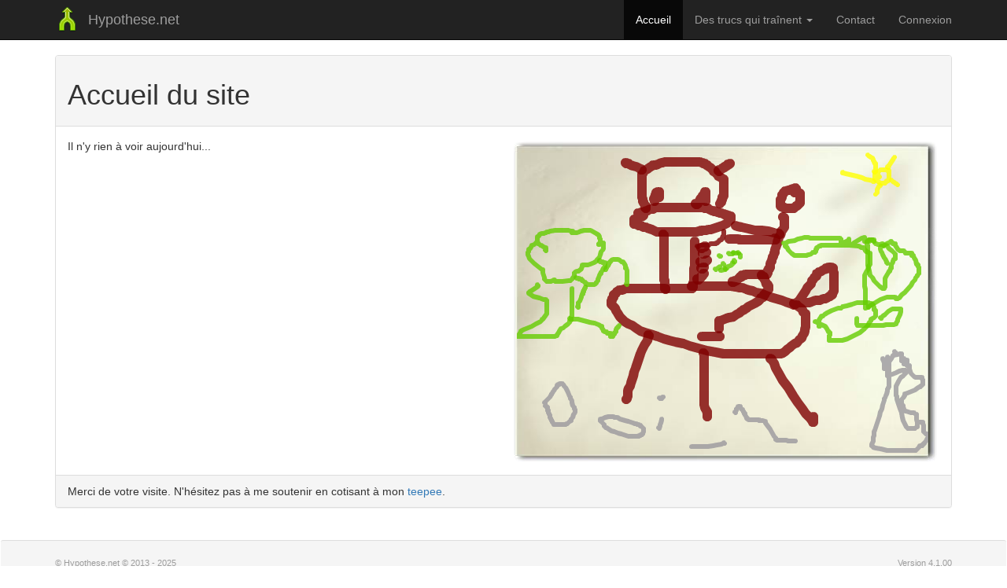

--- FILE ---
content_type: text/html; charset=UTF-8
request_url: https://hypothese.net/site/index
body_size: 1437
content:

<!DOCTYPE html>
<html lang="fr-FR">
<head>
    <meta charset="UTF-8">
    <meta http-equiv="X-UA-Compatible" content="IE=edge">
    <meta name="viewport" content="width=device-width, initial-scale=1">
    <meta name="csrf-param" content="_csrf">
<meta name="csrf-token" content="FrEJBTtIcjJGtPcnalRSYg_e_Pr-is8VB53VSms5Z6hH4EczaB4rRiTxx3IZGwM0Q5KPt5PPmG0qrLIzXEgQ-A==">
    <title>Hypothese.net</title>
    <meta name="keywords" content="PHP">
<link href="/assets/aa9c7230/css/bootstrap.css" rel="stylesheet">
<link href="/assets/8eb48a6c/hLib.css" rel="stylesheet">
<link href="/assets/61e6962a/ephemerides.css" rel="stylesheet">
<link href="/css/site.css" rel="stylesheet">
<link href="/css/app.css" rel="stylesheet">
<link href="/fontawesome/css/all.css" rel="stylesheet">
<link href="/assets/f3b0c5b3/css/dropdown-x.min.css" rel="stylesheet"></head>

<body>

<div class="wrap">
    <nav id="w0" class="navbar-inverse navbar-fixed-top navbar"><div class="container"><div class="navbar-header"><button type="button" class="navbar-toggle" data-toggle="collapse" data-target="#w0-collapse"><span class="sr-only">Toggle navigation</span>
<span class="icon-bar"></span>
<span class="icon-bar"></span>
<span class="icon-bar"></span></button><a class="navbar-brand" href="/"><img class="main-menu-logo" src="https://hypothese.net/images/hypothese-32.png" alt="">Hypothese.net</a></div><div id="w0-collapse" class="collapse navbar-collapse"><ul id="w1" class="navbar-nav navbar-right nav"><li class="active"><a href="/site/index">Accueil</a></li>
<li class="dropdown"><a class="dropdown-toggle" href="#" data-toggle="dropdown">Des trucs qui traînent <span class="caret"></span></a><ul id="w2" class="dropdown-menu"><li><a href="/memos" tabindex="-1">Mémos</a></li>
<li><a href="/utilitaires/path-windows" tabindex="-1">Path windows &gt; linux</a></li>
<li><a href="/utilitaires/regex" tabindex="-1">Expressions régulières</a></li>
<li><a href="/utilitaires/encode-decode" tabindex="-1">Encode - decode</a></li></ul></li>
<li><a href="/site/contact">Contact</a></li>
<li><a href="/user/security/login">Connexion</a></li></ul></div></div></nav>    <div class="container">
        
                
<div class="panel panel-default" id="homepage">
    <div class="panel-heading">
        <div class="row">
            <div class="col-sm-12">
                <h1>Accueil du site</h1>
            </div>
        </div>
    </div>

    <div class="panel-body">
                    <div class="row">
                <div class="col-sm-12">
                    <p>
                        Il n'y rien à voir aujourd'hui...
                        <img src="https://hypothese.net/images/etienne-a-cheval.png" alt="rien à voir!" style="float:right">                    </p>
                </div>
            </div>
            </div>

    <div class="panel-footer">
        <div class="row">
            <div class="col-sm-12">
                Merci de votre visite. N'hésitez pas à me soutenir en cotisant à
                mon <a href="/site/joke">teepee</a>.
            </div>
        </div>
    </div>
</div>
    </div>
</div>

<footer class="footer">
    <div class="container">
        <p class="pull-left">&copy; Hypothese.net &copy; 2013 - 2025</p>

        <p class="pull-right">Version 4.1.00</p>
        <p class="pull-right">&nbsp;&nbsp;&nbsp;&nbsp;</p>
    </div>
</footer>


<script src="/assets/fadc52a6/jquery.js"></script>
<script src="/assets/3e6c5276/yii.js"></script>
<script src="/assets/aa9c7230/js/bootstrap.js"></script>
<script src="/assets/8eb48a6c/hLib.js"></script>
<script src="/assets/61e6962a/ephemerides.js"></script>
<script src="/assets/f3b0c5b3/js/dropdown-x.min.js"></script></body>

</html>


--- FILE ---
content_type: text/css
request_url: https://hypothese.net/assets/8eb48a6c/hLib.css
body_size: 871
content:
/**
 * Styles de la librairie hLib
 * todo_cbn Pas exploités pour l'instant. Voir comment on peut intégrer les assets d'un module dans ceux de l'application
 */

.backend {
    background-color: blanchedalmond;
    border: 2px solid blanchedalmond;
}

.frontend {
}

/*noinspection CssInvalidHtmlTagReference*/
info {
    margin-right: 20px;
    font-size: 0.9em;
    font-style: italic;
}

/*noinspection CssInvalidHtmlTagReference*/
clear {
    clear: both;
}

/*noinspection CssInvalidHtmlTagReference*/
note {
    font-size: 0.6em;
}

.header-note {
    padding: 10px;
    font-style: italic;
}

.object-actions {
    /*float: right;*/
}

.global-actions {
    margin-bottom: 15px;
    margin-right: 10px;
}

.object-actions form {
    display: inline-block;
}

.footer {
    font-size: 0.8em;
    color: #9d9d9d;
    margin: 1px;
    padding: 5px;
    background-color: #080808;
    border-radius: 3px;
}

.field-label {
    font-weight: bold;
}

.field-content-name {
}

.field-content-date {
    font-style: italic;
}

/* module utilisateurs */
.user-super-admin {
    color: blue;
    font-weight: bold;
}

.user-enabled {
}

.user-disabled {
    color: silver;
    font-style: italic;
}

#brand-image {
    margin-top: -5px;
    display: inline;
}

.view-buttons {
    margin-bottom: 10px;
    float: right;
}

.filters-string {
    padding-top: 5px;
    font-style: italic;
}

.hint-block {
    font-style: italic;
    color: grey;
}

li.grid-list-header {
    background-color: #0088e4;
}

li.grid-list-header a {
    color: black;
    text-decoration: underline;
}

li.grid-list-header .date {
    display: inline-block;
    width: 10%;
}

li.grid-list-header .label {
    display: inline-block;
    width: 50%;
    text-align: left;
}

li.grid-list-header .tags {
    display: inline-block;
}

.backend-form {
    padding: 10px;
    background-color: #c7ddef;
    border-radius: 15px;
}

.backend-form label {
    color : #8c8c8c;
}

.backend-form .required label {
    color : #000000;
}

.list-group-item:hover {
    background-color: #c7ddef;
}

#base-model-display .backend-form {
    background-color: #d9edf7;
    margin-bottom: 15px;
    border: 1px dashed navy;
}

li.menu-separator {
    border : 1px solid silver;
    width:80%;
    margin-left: 10%;
}

--- FILE ---
content_type: text/css
request_url: https://hypothese.net/assets/61e6962a/ephemerides.css
body_size: 395
content:
/* cartouche éphéméride de la page d'accueil du site */
.calendar-entry-block {
    border: 1px solid grey;
    border-radius: 5px;
    padding: 10px;
    margin-bottom: 5px;
}

.calendar-entry-block h2 {
    font-size: 1.4em;
    margin-top: 5px;
}

.calendar-entry-block h3 {
    margin-top: 5px;
}

.calendar-entry-block .event-date {
    margin-top: 5px;
    margin-bottom: 10px;
    font-style: italic;
    color: #8c8c8c;
    font-size: 1.2em;
}

.calendar-entry-block .calendar-entry-tags {
    margin-top: 5px;
    margin-bottom: 10px;
}

.calendar-entry-block .tags {
    font-weight: bold;
    color: grey;
}

.calendar-entry-block .tags a {
    margin-bottom: 5px;
}

.calendar-entry-block .description {
    margin-bottom: 15px;
}

/* backend calendarEntries */
#models-list li .disabled {
    color: #8c8c8c;
    font-style: italic;
}

.calendar-entry-block .legende {
    text-align: center;
    color: #8c8c8c;
    font-style: italic;
}

.calendar-entry-index .tools-buttons {
    display: inline-block;
    float: right;
}

--- FILE ---
content_type: text/css
request_url: https://hypothese.net/css/app.css
body_size: 433
content:
/* Styles spécifiques à cette application (hors modules) */

.main-menu-logo {
    float: left;
    margin-top: -6px;
    margin-right: 10px;
}

div.required label.control-label:after,
div.required div.checkbox label:after,
th.required label:after,
td.required label:after,
label.required:after {
    content: "* ";
    color: #FF0000;
    margin-left: 7px;
}

.request-new-password {
    margin-top: 20px;
}

.request-new-confirmation-link {
    margin-top: 20px;
}

.explications {
    margin-top: 40px;
    font-size: 0.9em;
    color: darkgray;
}

.bloc-texte {
    border: 1px solid gray;
    padding: 10px;
}

.regex-str {
    color: #3875d7;
    font-style: italic;
    margin-left: 30px;
}

.memo-question {
    font-weight: bold;
    size: 1.2em;
    color: darkorange;
}

.memo-titre {
    font-weight: bold;
    size: 1.2em;
}

.memo-action-menus {
    font-style: italic;
}


--- FILE ---
content_type: application/javascript
request_url: https://hypothese.net/assets/8eb48a6c/hLib.js
body_size: 40
content:
/**
 * Scripts de la librairie hLib
 */
